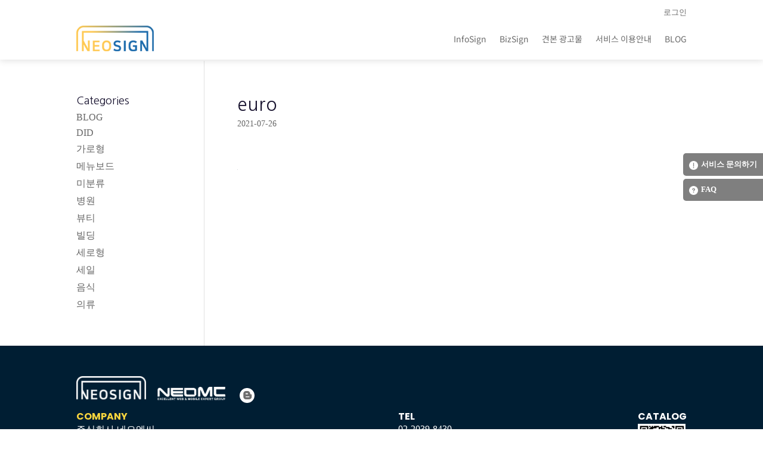

--- FILE ---
content_type: text/html; charset=utf-8
request_url: https://www.google.com/recaptcha/api2/aframe
body_size: 165
content:
<!DOCTYPE HTML><html><head><meta http-equiv="content-type" content="text/html; charset=UTF-8"></head><body><script nonce="kRsQ9iFlfd3-hDMGO4lB_w">/** Anti-fraud and anti-abuse applications only. See google.com/recaptcha */ try{var clients={'sodar':'https://pagead2.googlesyndication.com/pagead/sodar?'};window.addEventListener("message",function(a){try{if(a.source===window.parent){var b=JSON.parse(a.data);var c=clients[b['id']];if(c){var d=document.createElement('img');d.src=c+b['params']+'&rc='+(localStorage.getItem("rc::a")?sessionStorage.getItem("rc::b"):"");window.document.body.appendChild(d);sessionStorage.setItem("rc::e",parseInt(sessionStorage.getItem("rc::e")||0)+1);localStorage.setItem("rc::h",'1769014574140');}}}catch(b){}});window.parent.postMessage("_grecaptcha_ready", "*");}catch(b){}</script></body></html>

--- FILE ---
content_type: image/svg+xml
request_url: https://neosign.co.kr/wp-content/uploads/2021/07/euro.svg
body_size: 421
content:
<?xml version="1.0" encoding="utf-8"?>
<!-- Generator: Adobe Illustrator 16.0.0, SVG Export Plug-In . SVG Version: 6.00 Build 0)  -->
<!DOCTYPE svg PUBLIC "-//W3C//DTD SVG 1.1//EN" "http://www.w3.org/Graphics/SVG/1.1/DTD/svg11.dtd">
<svg version="1.1" id="Layer_1" xmlns="http://www.w3.org/2000/svg" xmlns:xlink="http://www.w3.org/1999/xlink" x="0px" y="0px"
	 width="100.044px" height="121.699px" viewBox="99.912 89.145 100.044 121.699"
	 enable-background="new 99.912 89.145 100.044 121.699" xml:space="preserve">
<title></title>
<path fill="#0D2137" d="M188.313,190.771c-4.632,1.729-9.528,2.641-14.473,2.697c-13.604-0.038-26.396-6.474-34.534-17.374h21.502
	c4.797-0.048,8.647-3.977,8.6-8.774c-0.047-4.73-3.87-8.554-8.6-8.601h-29.527c-1.171-5.732-1.171-11.642,0-17.375h29.527
	c4.798,0,8.688-3.889,8.688-8.688s-3.89-8.688-8.688-8.688l0,0h-21.502c8.138-10.901,20.931-17.337,34.533-17.375
	c4.944,0.057,9.841,0.969,14.474,2.698c4.526,1.603,9.494-0.768,11.097-5.294s-0.768-9.495-5.294-11.097
	c-32.568-11.512-62.887,4.726-75.219,31.068h-10.212c-4.798,0-8.688,3.89-8.688,8.688c0,4.798,3.89,8.688,8.688,8.688h5.018
	c-0.429,2.876-0.655,5.779-0.674,8.688c0.082,2.914,0.375,5.817,0.878,8.688h-5.222c-4.798-0.048-8.726,3.803-8.774,8.6
	c-0.048,4.799,3.803,8.727,8.601,8.774c0.058,0.001,0.116,0.001,0.173,0h10.443c10.015,21.16,31.301,34.68,54.711,34.749
	c6.921-0.051,13.779-1.297,20.276-3.682c4.525-1.603,6.896-6.57,5.294-11.097C197.808,191.539,192.84,189.169,188.313,190.771
	L188.313,190.771z"/>
</svg>


--- FILE ---
content_type: application/x-javascript
request_url: https://neosign.co.kr/wp-content/plugins/minsoo-vimeo-uploads/assets/js/mn-vimeo-uploads-fe-script.js?ver=1769014567
body_size: 774
content:
var notice = function (message, type) {
    return '<div class="notice notice-' + type + ' vimeo-clear-padding"><p>' + message + '</p></div>\n';
};


// Handle vimeo upload
(function ($) {

    jQuery('.mn-video-upload').submit(function (e) {

        var $self = $(this);
        var $loader = $self.find('.vimeo-loader');
        var $submit = $self.find('button[type=submit]');
        var $progressBar = $self.find('.vimeo-progress-bar');

        var $_linkwrapper = $('.mn-link-wrapper');
        $_linkwrapper.hide();

        var $_notice = $self.find('.mn-notice-wrapper');
        if ($_notice.length > 0) {
            $_notice.remove();
        }

        var formData = new FormData(this);
        var videoFile = formData.get('vimeo_video');

        if (!WPVimeoVideos.Uploader.validateVideo(videoFile)) {
            alert(vimeo_object.upload_invalid_file);
            return false;
        }

        var title = formData.get('vimeo_title');
        var description = formData.get('vimeo_description');
        var privacy = vimeo_object.default_privacy;

        var errorHandler = function ($eself, error) {
            var type = 'error';
            var $_notice = $eself.find('.mn-notice-wrapper');
            if ($_notice.length > 0) {
                $_notice.remove();
            }
            var message = '';
            try {
                var errorObject = JSON.parse(error);
                if (errorObject.hasOwnProperty('invalid_parameters')) {
                    for (var i in errorObject.invalid_parameters) {
                        var msg = errorObject.invalid_parameters[i].error + ' ' + errorObject.invalid_parameters[i].developer_message;
                        message += '<li>' + msg + '</li>';
                    }
                }
                message = '<p style="margin-bottom: 0;font-weight: bold;">' + vimeo_object.correct_errors + ':</p>' + '<ul style="list-style: circle;padding-left: 20px;">' + message + '</ul>';
            } catch (e) {
                message = error;
            }

            $eself.append(notice(message, type));
            $eself.find('.vimeo-loader').css({'display': 'none'});
            $eself.find('button[type=submit]').prop('disabled', false);
        };

        var updateProgressBar = function ($pbar, value) {
            if ($pbar.is(':hidden')) {
                $pbar.show();
            }
            $pbar.find('.vimeo-progress-bar-inner').css({width: value + '%'})
            $pbar.find('.vimeo-progress-bar-value').text(value + '%');
        };

        var uploader = new WPVimeoVideos.Uploader(vimeo_object.access_token, videoFile, {
            'title': title,
            'description': description,
            'privacy': privacy,
            'wp': {
                'notify_endpoint': vimeo_object.ajax_url + '?action=vimeo_uploads_store_upload&_wpnonce=' + vimeo_object.nonce,
            },
            'beforeStart': function () {
                $loader.css({'display': 'inline-block'});
                $submit.prop('disabled', true);
            },
            'onProgress': function (bytesUploaded, bytesTotal) {
                var percentage = (bytesUploaded / bytesTotal * 100).toFixed(2);
                updateProgressBar($progressBar, percentage);
            },
            'onSuccess': function (response, currentUpload) {
                var type = response.success ? 'success' : 'error';
                var message = response.data.message;
                var vimeo_link = response.data.vimeo_link;

                $_linkwrapper.show();
                $_linkwrapper.find('input[name="vimeo_link"]').val(vimeo_link);

                var $_notice = $self.find('.mn-notice-wrapper');
                if ($_notice.length > 0) {
                    $_notice.remove();
                }
                $self.append(notice(message, type));
                setTimeout(function () {
                    $self.get(0).reset();
                    $loader.css({'display': 'none'});
                    $submit.prop('disabled', false);
                    updateProgressBar($progressBar, 0);
                    $progressBar.hide();
                }, 1000);
            },
            'onError': function (error) {
                errorHandler($self, error);
            },
            'onVideoCreateError': function (error) {
                errorHandler($self, error);
            },
            'onWPNotifyError': function (error) {
                errorHandler($self, error);
            }
        });
        uploader.start();
        return false;
    });

})(jQuery);